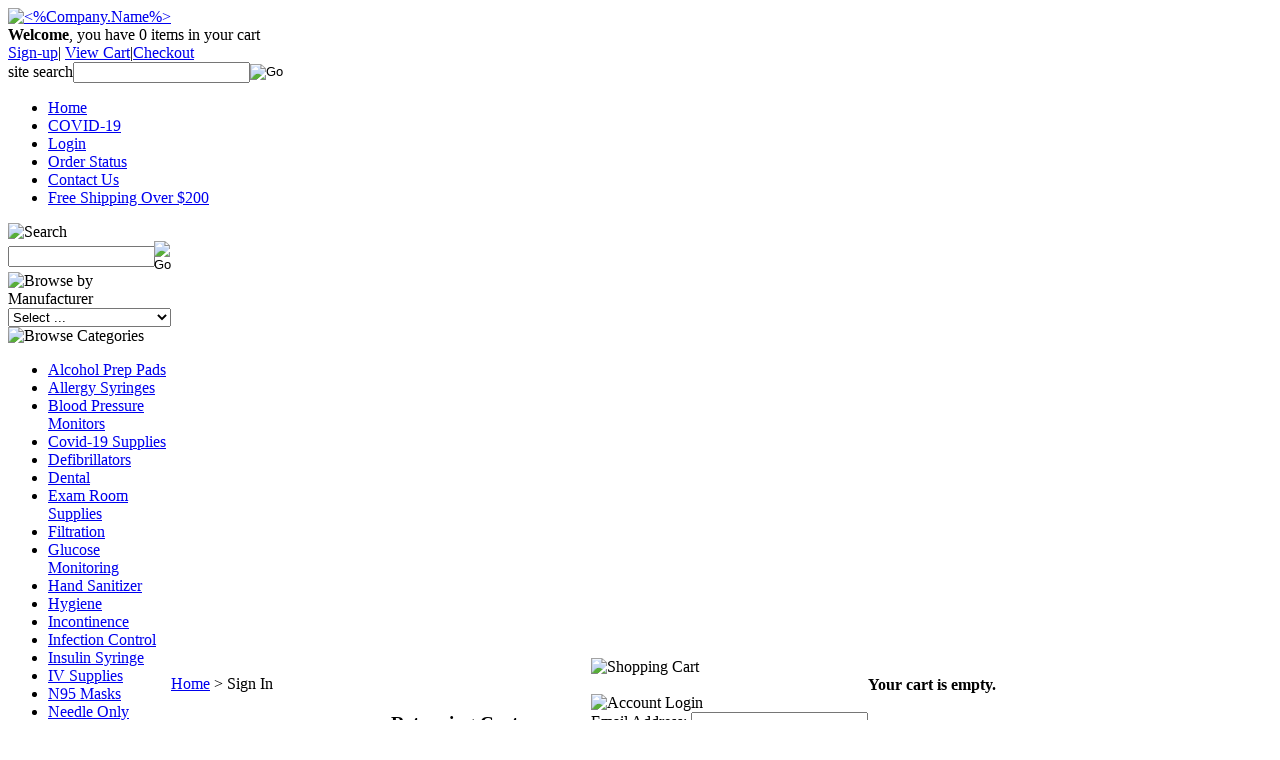

--- FILE ---
content_type: text/html; charset=utf-8
request_url: https://www.eastcoastmedicalsupply.com/login.aspx?review&product=11843
body_size: 14266
content:


<!DOCTYPE html PUBLIC "-//W3C//DTD XHTML 1.0 Transitional//EN" "http://www.w3.org/TR/xhtml1/DTD/xhtml1-transitional.dtd">

<html xmlns="http://www.w3.org/1999/xhtml" lang="en">
<head id="ctl00_headTag"><title>
	Trusted Medical Supply Store Carrying Discount Diabetic Supplies - ECMS - Sign In
</title>
    <script type="text/javascript" src="/scripts/jquery-3.5.1.min.js" integrity='sha384-ZvpUoO/+PpLXR1lu4jmpXWu80pZlYUAfxl5NsBMWOEPSjUn/6Z/hRTt8+pR6L4N2' crossorigin='anonymous'></script>
    <script type="text/javascript" src="/scripts/jquery-ui-1.13.0.min.js" integrity='sha384-GH7wmqAxDa43XGS89eXGbziWEki6l/Smy1U+dAI7ZbxlrLsmal+hLlTMqoPIIg1V' crossorigin='anonymous'></script>
    <script type="text/javascript" src="/scripts/json2.js" integrity='sha384-rY3wIRyRmLeQV74T/sN7A3vmSdmaUvjIIzs0Z0cxcwXDHrUumbS3B3u18KlipZ2i' crossorigin='anonymous'></script>
    <script type="text/javascript" src="/scripts/jstorage.js" integrity='sha384-oC7ifurXSiCOGfj0Uy8BEQzbYTql7TzwHA8cE+mQY4skImVU0TX2RYBBKdXDs5cp' crossorigin='anonymous'></script>

    <link type="text/css" rel="stylesheet" href="/custom.css.aspx?theme=158&amp;4545" /><link rel="image_src" href="http://www.eastcoastmedicalsupply.com/themes/migration-1-1-1-1-2/images/layout/site_logo.gif" /><link rel="stylesheet" type="text/css" href="/scripts/jQueryUiStyles/jquery-ui.min.css" /><meta name="description" content="Trusted Medical Supply Store Carrying Needles and Syringes, Bacteriostatic Water, Insulin Syringes, IV Supplies, Medical Supplies, Disposable Syringes  - ECMS - Home" /><meta name="keywords" content="Medical Supplies, Medical Supply Store, Needles and Syringes, Bacteriostatic Water, Insulin Syringes, Medical Supplies, Disposable Syringes, IV Supplies" /><meta property="og:description" content="Trusted Medical Supply Store Carrying Needles and Syringes, Bacteriostatic Water, Insulin Syringes, IV Supplies, Medical Supplies, Disposable Syringes  - ECMS - Home" /><meta property="og:image" content="http://www.eastcoastmedicalsupply.com/themes/migration-1-1-1-1-2/images/layout/site_logo.gif" /><meta property="og:title" content="Trusted Medical Supply Store Carrying Discount Diabetic Supplies - ECMS" /><meta property="og:site_name" content="Trusted Medical Supply Store Carrying Discount Diabetic Supplies - ECMS" /><meta property="og:url" content="http://www.eastcoastmedicalsupply.com/" /><link rel="canonical" href="https://www.eastcoastmedicalsupply.com/login.aspx" />
    <script type="text/javascript" src="/scripts/storefront.js" integrity='sha384-wZ3DIKW9ZSoCKqJd55/BNLEcz3mgQhgMwHCw/jwN8k3RG+Hr9bq6e6m10w1YVJqQ' crossorigin='anonymous'></script>
    <script type="text/javascript" src="/scripts/storefront.ie10.js" integrity='sha384-9qRZorpiHcWTyPYogrGSXMS7WL+BQqd4f8L1TM8QShlm70sVe2mrRGcdOVqWssZ2' crossorigin='anonymous'></script>
    <script type="text/javascript" src="/scripts/jquery.producthistory.js" integrity='sha384-mGvZy9PlgY3eQGscCu2QBJCfNYGTuq65xdGE0VNdMv45A6y3R+TxUjF5aIZ+uLx3' crossorigin='anonymous'></script>
    <meta http-equiv="content-type" content="text/html; charset=utf-8" /><meta http-equiv="content-language" content="en-us" /></head>

<body id="ctl00_bodyTag" class="cart-page-type login-page">

    <form name="aspnetForm" method="post" action="./login.aspx?review&amp;product=11843" id="aspnetForm">
<div>
<input type="hidden" name="__EVENTTARGET" id="__EVENTTARGET" value="" />
<input type="hidden" name="__EVENTARGUMENT" id="__EVENTARGUMENT" value="" />
<input type="hidden" name="__LASTFOCUS" id="__LASTFOCUS" value="" />
<input type="hidden" name="__VIEWSTATE" id="__VIEWSTATE" value="SYLtaGfEo/d4GJLhdzj6afwITlIfojubT1vCn/GWq/xD3fmA+3YwQ6zmqI7uIdwS6MCJr5aiFLnxQBZwgiuBsy5Kh2DEMXaZOcpWpKeINzMkcyXGahGv8ylBPta8xFXtU+Dpm4FfHlRTZaL59ln264qi4dNun8OJ6CAhNK1b4p9TKIvKlEhfqnjK9eNF+RmBKxJcN4OGak8ATalZRUDtuq0d3YZDdPk/UYYTv/u/TzZoT3pT8CgpiFoeRLlI8sHrZAWLyNy8Hn3s8rnOHimWV4JJm+shw/IvvXd8RKWGu5XN0UigvY78t8NU2uqwgUMX1G4jCPKY7PRkDKscsD/[base64]/32hLXd2IYVcyoPAxNnNlIRRXMIe6drRJFxX6kbBD+5H1kddZoseFHaCChZyTC94HMzCbQa2FxMW/395UQ6VVUoEKuQFD/fhYR9sWy6TDhwvje53Fy4eag6HdbiMyXNbb5ozAQkJbufiMnnTL6zsu2ZYlmMI9m0rFjL8HDn/Hs71xvKB65xJrKWMylS602jvaW+mmRPt5SH3zhZjR9WbO24zFp0DwR/FlELiBDGGBBzi1Q/vGtuvMV1ycQtixMjnUXrImohLjkDZO7jhmxZFRMU87617ES2EcM8KtI2j9pmmu3pPxsaNc+UzD3N1QghxP4GkcYpWP4EfUSOTbDs3FguikfVSUPN54ZrKA7RsKu7kNR9m+GaC4E0Zp7M7vxDSNK3ZfYW9XOQPaJ167xM/Rg5cePHc66ezxbfjx1Ztw8TdGJ5uiwE90Rfu0OpuRlEvQafVdHwjWSA3zXM3vCxTtgW/JWEgGJ4UzCTGd8CCa0HR5VLzTYmzqf6AXWwtOtyXJ08y5o0Ndul9vHh02ciRg7be25iGWwwERZ+aaZ1pMJVHOEIBLv7DcZoKBQTmBeVgvIs8LC+WIM6ZZdk5zTNBGt5j4rVKssHa//a1NOllq8i99iXaLm8iRpFQWu+wHogiebFuoZSPHK/O2mdR47So5ct/FFHaUDdQl7rSFqKS6Q904Im0WaMB7zHW3qY6M/VCD9VVulaWAMyhnFAlGWRz51KjGz9fHJN8UxMaB3CTW6Hg/zYBzaY+XdPqABYu2l3egiMb+nQMAZ1w92GlaCjoHvpQZclvqQApzq4F6/[base64]/VkOGozlM8MDq4MToLtXuao4jqpeRULva72L3G9+h2eGB2qZpGrfB/P7b59LzCaj8EKy6x0E6Tk6vsP3EFU04ddJVnEVhPNzM6Vm58FdD2vQpPjlVJIzQ0JPxuL2+xW1+3zwGvgwvs0cDAi7D5eizkOik8chrkShyLa0IlOHGmAJ7/7hrkHHIJtjc/kGf97YgyhBLxRX0CIwoXllCGLsv37QvlsTdiRqPrZfeEsF0wMgI3XBlTmCwOU65R3TbQfBLi/LHRhakHu/uSpGa93F82HOA1YXb5MwjZ9KQqCJd/+35l1m2yZhVWxmeIi5KVTchrV7jGVDcHHPVdj2DVAh/2yl59/LKMRDdZ9m4FId6kofwxzEetQPZanBy+BEnIWV/YrRzsmxWFkcjMbZpV+xLPX4wGFmFIeEM8dsBmNfDoZCqZHZ8PBSmzcFL4FO5wO/0SDDKRXhwU9KWWdB/vw58XkgbCTeAwkJR/cINsyEisQM179OYfQV0KmMdC" />
</div>

<script type="text/javascript">
//<![CDATA[
var theForm = document.forms['aspnetForm'];
if (!theForm) {
    theForm = document.aspnetForm;
}
function __doPostBack(eventTarget, eventArgument) {
    if (!theForm.onsubmit || (theForm.onsubmit() != false)) {
        theForm.__EVENTTARGET.value = eventTarget;
        theForm.__EVENTARGUMENT.value = eventArgument;
        theForm.submit();
    }
}
//]]>
</script>


<div>

	<input type="hidden" name="__VIEWSTATEGENERATOR" id="__VIEWSTATEGENERATOR" value="C2EE9ABB" />
	<input type="hidden" name="__EVENTVALIDATION" id="__EVENTVALIDATION" value="wH1If2IMR0J7tHFELvmM5wGoag47rDPlZsj+AL+uuMmP6hEd8o1n2IZZAUTeOJKEyxxh/WOVYER8KIm0nQf3pJyrpr12mm4fNn7XdSpZ/DxhP2FqUcID8TWlV62tSijxrqLyb1AXnJsnHN/pymQkksaZdG078VIz/[base64]/Z6MzOL+aN5IL5K1aoelprsa/UVg3QyU9GftIqqx/Wrh7AhA/9PAZiRlqKxYQRqIPDBXwpaZ11mriz/Dhwq+DLSe+fQcBH3RDPoAJt6IpgVoIevA7o3R9+7EbYm2MNCCfGQwmJHoAGKgriEuIlgx4klDYysClOAYMJhdUW5fzOy9GYe4qjqfn+NuFcWp3IIomBTchpk7T9+XUrFD64TWovxPbAqgK+B/PC7/lnoAljGDFhyFjEYabCMbkWr6Y+bXnJR9ErRHHFLLtoT1Ah94RCrG8lOnXnRFIKnm532vcuzLgLqrDwy6UbbFls/Y2z3gEWqChdUAkdGrMIuXijTGlSTkAIiMg9Uny3iQD/iX1g3gur+GNrug6iyd4LRYTNCB9JUgF5Z4LfEbF01Votts7MY/DSsAPQ1LPmUkk+KN9lQHOAMHum8v5lnztxRtUIVtvpa8sI0rG7n9F5iM7UFwkKV/aR6a8ipUoTf5Fv/4KjebLKO4NFyK8WZLFsHnqRl/zM0vtdGmdhg/1fF2/0BW1GtzDIq7dsJAZV0wtu/SZ3DYeY/nNwAGw9nhvUdBg1hlClcECPl6JiTxsKiG9bUOfFd3D49Y+/a7+Av866JhB9Scw/kFDzfmfeKJ7R1E00loBS0acxrcqRzfkRiAA+XlNNttUC777xvn+a2PBlMap85wldQ123LdB40OfrYWRvHOOIjaSYCukuCPKO9cWkceE9oNN9gt+q9ki0uULxfCp20NIOr8gXEmn5YV1vYgQofcstR/EEd8LohsBNMFSkJHFSxPUOrCpioilVUVrVkRHBFlr5F5CQuhjV+DIos/XwINqMMNf79+WlCUtFsNdcVXrTLnGT5nWKy14/lK5no57e+ZhemzinfkpvMUeOhT0m3ixVgw7DXG9AIJ1P6AhAkwtlQam/m5QN1fwl0MZW1P5uzbeFOkePulAG2Y+/mKwFP5L7svjfbeb3aF26dCLRg5CXt59Dy9loTvsg5KRQEPCxGweDjlTC/gzJXOL63dn2JL8Lbsyi8B+aWWXseKL+CBbT+mpRd8N8CtxX4pS/1rJv8Mcw27KxFeYjCVqwTFTla1GG2pfRGZW+zVXJd51ixodL+bNu1fr/LmzFkDj3LgjeWE/OvXOn6oiCxrNhVc67klos3IkfNdbGJh0oqskgaFvSpgAB2zCHN3m/dpFLAoru7I5GzzGJDlTQLlJE+nN4B4OBzUJ7XsXhUaDowL08Gt/RZcuiOL1ehDnsP8SXY+j/g2iWoQvh3U/JjteEp94FgCX1F3XTLAvaclWXN+lxSMunYaf6pWqyHmhDOxH4p12LLzsuBj2UfGpFqTyIhcy2" />
</div>
        

        

        

        <div id="wrapper">
            <table id="ctl00_container" class="page-container" cellspacing="0" cellpadding="0" border="0" style="border-collapse:collapse;">
	<tr id="ctl00_header">
		<td id="ctl00_headerContent" class="page-header"><script src="https://cdn.commoninja.com/sdk/latest/commonninja.js" defer="">
//<![CDATA[

//]]>
</script>
<div class="commonninja_component pid-6aef2642-90e6-42f6-b84f-095cdca3142e hid-rcc8zo" style="transition: 0.2s; display: initial; width: 100%;">&nbsp;</div>
<div id="header-wrap">
  <div class="logo"><a href="https://www.eastcoastmedicalsupply.com">
      <img src="/themes/migration-1-1-1-1-2/images/layout/site_logo.gif" alt="&lt;%Company.Name%&gt;" width="232" height="108" /></a></div>
  <div class="user-menu"><strong>Welcome</strong>, you have <span class="cart-count">0</span> items in your cart<br />
    
    <a href="register.aspx">Sign-up</a>| <a href="cart.aspx">View Cart</a>|<a href="checkout.aspx">Checkout</a></div>
  <div class="search-box-wrapper">
    <div id="ctl00_ctl08_searchBox" class="custom-search" onkeypress="javascript:return WebForm_FireDefaultButton(event, &#39;ctl00_ctl08_go&#39;)">
			
  <table cellpadding="0" cellspacing="0">
	<tr>
	  <td class="custom-search-text"><span>site search</span></td>
	  <td class="custom-search-field"><input name="ctl00$ctl08$search" type="text" maxlength="100" id="ctl00_ctl08_search" class="textbox" /></td>
	  <td class="custom-search-button"><input type="image" name="ctl00$ctl08$go" id="ctl00_ctl08_go" src="/themes/migration-1-1-1-1-2/images/buttons/custom_search_submit.gif" alt="Go" style="border-width:0px;" /></td>
	</tr>
  </table>

		</div>		 
</div>
  <ul class="main-menu">
    <li><a href="https://www.eastcoastmedicalsupply.com">Home</a></li>
    <li><a href="covid-19antibodytest.aspx">COVID-19</a></li>
    <li><a href="login.aspx">Login</a></li>
    <li><a href="order-history.aspx">Order Status</a></li>
    <li><a href="contact-us.aspx">Contact Us</a></li>
    <li><a href="freeshipping.aspx">Free Shipping Over $200</a></li>
  </ul></div>
<script src="https://cdn.commoninja.com/scripts/sdk/main.js" id="cn-main-script" async="">
//<![CDATA[

//]]>
</script>
<script src="https://cdn.commoninja.com/scripts/sdk/main.js" id="cn-main-script" async="">
//<![CDATA[

//]]>
</script>
<script src="https://cdn.commoninja.com/scripts/sdk/main.js" id="cn-main-script" async="">
//<![CDATA[

//]]>
</script>
<script src="https://cdn.commoninja.com/scripts/sdk/main.js" id="cn-main-script" async="">
//<![CDATA[

//]]>
</script>
<script src="https://cdn.commoninja.com/scripts/sdk/main.js" id="cn-main-script" async="">
//<![CDATA[

//]]>
</script>
<script src="https://cdn.commoninja.com/scripts/sdk/main.js" id="cn-main-script" async="">
//<![CDATA[

//]]>
</script>
<script src="https://cdn.commoninja.com/scripts/sdk/main.js" id="cn-main-script" async="">
//<![CDATA[

//]]>
</script>
<script src="https://cdn.commoninja.com/scripts/sdk/main.js" id="cn-main-script" async="">
//<![CDATA[

//]]>
</script>
<script src="https://cdn.commoninja.com/scripts/sdk/main.js" id="cn-main-script" async="">
//<![CDATA[

//]]>
</script>
<script src="https://cdn.commoninja.com/scripts/sdk/main.js" id="cn-main-script" async="">
//<![CDATA[

//]]>
</script>
<script src="https://cdn.commoninja.com/scripts/sdk/main.js" id="cn-main-script" async="">
//<![CDATA[

//]]>
</script></td>
	</tr><tr id="ctl00_body" class="page-body">
		<td id="ctl00_bodyContent" class="page-body-content">
                        <div role="main">
                            <table id="ctl00_columns" class="page-body-columns" cellspacing="0" cellpadding="0" border="0" style="border-collapse:collapse;">
			<tr>
				<td id="ctl00_leftColumn" class="page-column-left"><table border="0" cellpadding="0" cellspacing="0" class="module search-module" style="width:100%;">
					<tr>
						<td class="module-header"><img src="/themes/migration-1-1-1-1-2/images/layout/mod_head_search_lt.gif" alt="Search" style="border-width:0px;" /></td>
					</tr><tr>
						<td class="module-body">
	<table border="0" cellpadding="0" cellspacing="0" class="mod-body " style="width:100%;">
							<tr>
								<td class="mod-body-tl"></td><td class="mod-body-tp"></td><td class="mod-body-tr"></td>
							</tr><tr>
								<td class="mod-body-lt"></td><td class="mod-body-body">
		<div id="ctl00_ctl10_pnlSearch" onkeypress="javascript:return WebForm_FireDefaultButton(event, &#39;ctl00_ctl10_imbGo&#39;)">
									
			<table cellpadding="0" cellspacing="0" style="margin: 0; padding: 0; border: none; border-collapse: collapse;">
				<tr>
					<td style="padding-right: 7px; width: 100%">
						<input name="ctl00$ctl10$txtSearch" type="text" maxlength="100" id="ctl00_ctl10_txtSearch" class="textbox search-module-text" style="width:100%;" />
					</td>
					<td style="text-align: right;">
						<input type="image" name="ctl00$ctl10$imbGo" id="ctl00_ctl10_imbGo" src="/themes/migration-1-1-1-1-2/images/buttons/mod_btn_go.gif" alt="Go" style="border-width:0px;" />
					</td>
				</tr>
			</table>
		
								</div>
		
	</td><td class="mod-body-rt"></td>
							</tr><tr>
								<td class="mod-body-bl"></td><td class="mod-body-bt"></td><td class="mod-body-br"></td>
							</tr>
						</table>
</td>
					</tr>
				</table>
<table border="0" cellpadding="0" cellspacing="0" class="module manufacturers-module" style="width:100%;">
					<tr>
						<td class="module-header"><img src="/themes/migration-1-1-1-1-2/images/layout/mod_head_mans_lt.gif" alt="Browse by Manufacturer" style="border-width:0px;" /></td>
					</tr><tr>
						<td class="module-body">

  <table border="0" cellpadding="0" cellspacing="0" class="mod-body man" style="width:100%;">
							<tr>
								<td class="mod-body-tl"></td><td class="mod-body-tp"></td><td class="mod-body-tr"></td>
							</tr><tr>
								<td class="mod-body-lt"></td><td class="mod-body-body">
     
    <div><select name="ctl00$ctl11$manufacturers" onchange="javascript:setTimeout(&#39;__doPostBack(\&#39;ctl00$ctl11$manufacturers\&#39;,\&#39;\&#39;)&#39;, 0)" id="ctl00_ctl11_manufacturers" class="select manufaturers-module-list">
									<option value="Select ...">
										Select ...
									</option><option value="17">
										3M Health
									</option><option value="37">
										ADI Medical
									</option><option value="62">
										Alere
									</option><option value="32">
										AMD-Ritmed
									</option><option value="18">
										American Diagnostic
									</option><option value="43">
										Amsino
									</option><option value="20">
										Ansell
									</option><option value="11">
										Arkray
									</option><option value="28">
										Aso, LLC
									</option><option value="36">
										B. Braun
									</option><option value="42">
										Bard Medical
									</option><option value="35">
										Baxter
									</option><option value="8">
										BD
									</option><option value="52">
										Beaumont Products
									</option><option value="44">
										Beutlich
									</option><option value="48">
										Cardinal Health
									</option><option value="67">
										CARESTART
									</option><option value="65">
										Certol
									</option><option value="33">
										Covidien/Kendall
									</option><option value="39">
										Cramer
									</option><option value="19">
										Crosstex International
									</option><option value="26">
										Derma Sciences
									</option><option value="56">
										Dial
									</option><option value="27">
										Dukal Corporation
									</option><option value="24">
										EasyTouch
									</option><option value="69">
										EMBECTA
									</option><option value="61">
										EnMed MicroAnalytics
									</option><option value="59">
										Ethicon
									</option><option value="10">
										Exel
									</option><option value="34">
										Exel Corporation
									</option><option value="45">
										Halyard Health
									</option><option value="29">
										Hartmann USA, Inc.
									</option><option value="5">
										Hospira
									</option><option value="22">
										Innovative Healthcare
									</option><option value="23">
										Invacare Supply Group
									</option><option value="30">
										Johnson &amp; Johnson
									</option><option value="14">
										Kendall
									</option><option value="38">
										Kimberley Clark
									</option><option value="41">
										KY
									</option><option value="50">
										McKesson
									</option><option value="12">
										Medical Action
									</option><option value="7">
										Medline
									</option><option value="25">
										Millipore
									</option><option value="31">
										Molnlycke Healthcare
									</option><option value="2">
										Monoject
									</option><option value="58">
										MYDENT
									</option><option value="55">
										New World Imports
									</option><option value="68">
										OMNI INTERNATIONAL
									</option><option value="16">
										Omron Healthcare
									</option><option value="64">
										Pain Management
									</option><option value="57">
										PDI
									</option><option value="51">
										Philips Respironics
									</option><option value="53">
										Purell
									</option><option value="54">
										PUTIAN CO LTD
									</option><option value="21">
										Sempermed USA
									</option><option value="13">
										Smith &amp; Nephew
									</option><option value="66">
										Stradis
									</option><option value="9">
										Terumo
									</option><option value="60">
										Tidi
									</option><option value="40">
										Trojan
									</option><option value="46">
										Ulticare
									</option><option value="47">
										UltiMed
									</option><option value="49">
										Ventyv
									</option><option value="63">
										Welch
									</option><option value="15">
										Zoll Medical
									</option>
								</select></div>
  
  </td><td class="mod-body-rt"></td>
							</tr><tr>
								<td class="mod-body-bl"></td><td class="mod-body-bt"></td><td class="mod-body-br"></td>
							</tr>
						</table>  
  
</td>
					</tr>
				</table>



<script src="/scripts/CategoryTree.js"></script>

<table border="0" cellpadding="0" cellspacing="0" class="module category-module" style="width:100%;">
					<tr>
						<td class="module-header"><img src="/themes/migration-1-1-1-1-2/images/layout/mod_head_category_lt.gif" alt="Browse Categories" style="border-width:0px;" /></td>
					</tr><tr>
						<td class="module-body">
  <ul class="module-list cat-nav">
    <li data-catId="cat-53" data-catImg-path=""><a href="/alcoholpreppads.aspx">Alcohol Prep Pads</a></li><li data-catId="cat-65" data-catImg-path=""><a href="/AllergySyringes.aspx">Allergy Syringes</a></li><li data-catId="cat-115" data-catImg-path=""><a href="/bloodpressuremonitors.aspx">Blood Pressure Monitors</a></li><li data-catId="cat-147" data-catImg-path=""><a href="/covid-19antibodytest.aspx">Covid-19 Supplies</a></li><li data-catId="cat-89" data-catImg-path="/images/categories/Zoll AED Plus.jpg"><a href="/ZollAEDPlusDefibrillator.aspx">Defibrillators</a></li><li data-catId="cat-117" data-catImg-path="/images/categories/Exel Dental.jpg"><a href="/dental.aspx">Dental</a></li><li data-catId="cat-144" data-catImg-path=""><a href="/examroomsupplies.aspx">Exam Room Supplies</a></li><li data-catId="cat-86" data-catImg-path="/images/categories/millipore.jpg"><a href="/filtration.aspx">Filtration</a></li><li data-catId="cat-73" data-catImg-path=""><a href="/glucosemonitors.aspx">Glucose Monitoring</a></li><li data-catId="cat-146" data-catImg-path=""><a href="/handsanitizer-2.aspx">Hand Sanitizer</a></li><li data-catId="cat-134" data-catImg-path=""><a href="/hygiene.aspx">Hygiene</a></li><li data-catId="cat-101" data-catImg-path=""><a href="/incontinence.aspx">Incontinence </a></li><li data-catId="cat-131" data-catImg-path=""><a href="/infectioncontrol.aspx">Infection Control</a></li><li data-catId="cat-49" data-catImg-path=""><a href="/insulinsyringe.aspx">Insulin Syringe</a></li><li data-catId="cat-79" data-catImg-path=""><a href="/IVSupplies.aspx">IV Supplies</a></li><li data-catId="cat-130" data-catImg-path="/images/categories/KN95-Mask-10.png"><a href="/n95masks.aspx">N95 Masks</a></li><li data-catId="cat-52" data-catImg-path=""><a href="/hypodermicneedles.aspx">Needle Only</a></li><li data-catId="cat-75" data-catImg-path=""><a href="/OralSyringe.aspx">Oral Syringe</a></li><li data-catId="cat-111" data-catImg-path=""><a href="/orthopedicandphysicaltherapy.aspx">Orthopedic &amp; Physical Therapy</a></li><li data-catId="cat-116" data-catImg-path=""><a href="/painrelief.aspx">Pain Relief</a></li><li data-catId="cat-114" data-catImg-path=""><a href="/pediatric.aspx">Pediatric</a></li><li data-catId="cat-74" data-catImg-path=""><a href="/penneedles.aspx">Pen Needles</a></li><li data-catId="cat-153" data-catImg-path=""><a href="/PPE.aspx">PPE</a></li><li data-catId="cat-148" data-catImg-path=""><a href="/protectiveequipment.aspx">Protective Equipment </a></li><li data-catId="cat-152" data-catImg-path=""><a href="/respiratory.aspx">Respiratory</a></li><li data-catId="cat-57" data-catImg-path=""><a href="/sharpscontainers.aspx">Sharps Containers</a></li><li data-catId="cat-93" data-catImg-path=""><a href="/sterilizationandsafetyproducts.aspx">Skin &amp; Wound Care</a></li><li data-catId="cat-100" data-catImg-path=""><a href="/SpecimenCollection.aspx">Specimen Collection</a></li><li data-catId="cat-70" data-catImg-path=""><a href="/spinalneedle.aspx">Spinal Needle</a></li><li data-catId="cat-90" data-catImg-path=""><a href="/Stethoscopes.aspx">Stethoscopes</a></li><li data-catId="cat-77" data-catImg-path=""><a href="/Surgical.aspx">Surgery &amp; Minor Procedure</a></li><li data-catId="cat-51" data-catImg-path=""><a href="/syringeonly.aspx">Syringe Only</a></li><li data-catId="cat-50" data-catImg-path=""><a href="/syringeswithneedle.aspx">Syringe With Needle</a></li><li data-catId="cat-76" data-catImg-path=""><a href="/tbsyringe.aspx">TB Syringe</a></li><li data-catId="cat-151" data-catImg-path=""><a href="/testing.aspx">Testing</a></li><li data-catId="cat-109" data-catImg-path=""><a href="/Urology.aspx">Urology</a></li><li data-catId="cat-113" data-catImg-path=""><a href="/veterinary.aspx">Veterinary</a></li><li data-catId="cat-99" data-catImg-path="/images/categories/Vials.jpg"><a href="/vials.aspx">Vials &amp; Accessories</a></li><li data-catId="cat-103" data-catImg-path=""><a href="/bulkordering.aspx">Wholesale Lots</a></li>	  
  </ul>  
</td>
					</tr>
				</table>
<table border="0" cellpadding="0" cellspacing="0" class="module links-module" style="width:100%;">
					<tr>
						<td class="module-header"><img src="/themes/migration-1-1-1-1-2/images/layout/mod_head_links_lt.gif" alt="Links" style="border-width:0px;" /></td>
					</tr><tr>
						<td class="module-body">
  <ul class="module-list links-nav">
	<li><a href="http://www.eastcoastmedicalsupply.com/aboutus.aspx">About Us</a></li><li><a href="http://www.eastcoastmedicalsupply.com/faqs.aspx">FAQ&#39;s</a></li><li><a href="http://www.eastcoastmedicalsupply.com/policies.aspx">Policies</a></li><li><a href="http://www.eastcoastmedicalsupply.com/productcatalog.aspx">Product Catalog</a></li>  
  </ul>
</td>
					</tr>
				</table>
</td><td id="ctl00_centerColumn" class="page-column-center"><div id="ctl00_breadcrumb" class="breadcrumb">
					
                                            <span id="ctl00_breadcrumbContent"><span><a href="/">Home</a></span><span>&#160;&gt;&#160;</span><span>Sign In</span></span>
                                        
				</div><table cellspacing="0" cellpadding="0" width="100%"><tbody><tr><td></td></tr></tbody></table>

	
<table cellpadding="0" cellspacing="0" style="border: none; width: 100%">
	<tr>
		<td id="ctl00_pageContent_loginRegister_leftPane" style="padding-right:10px;" align="right">
				<table border="0" cellpadding="0" cellspacing="0" class="content register-small-container" style="width:200px;">
					<tr class="content-head-top-row">
						<td class="content-head-tl"></td><td class="content-head-tp"></td><td class="content-head-tr"></td>
					</tr><tr class="content-head-row">
						<td class="content-head-lt"></td><td class="content-head"><h3>
							New Customer
						</h3></td><td class="content-head-rt"></td>
					</tr><tr class="content-body-row">
						<td class="content-lt"></td><td class="content-body">
					
							Register to create a product review.
							<p>Create an account to be able to review products.</p>
							<div style="text-align: right;">
								<a id="ctl00_pageContent_loginRegister_hlRegisterProductReview" href="register.aspx?review&amp;product=11843"><img src="/themes/migration-1-1-1-1-2/images/buttons/cart_btn_go_reg.gif" alt="register to review" style="border-width:0px;" /></a>
							</div>
						
				</td><td class="content-rt"></td>
					</tr><tr class="content-bottom-row">
						<td class="content-bl"></td><td class="content-bt"></td><td class="content-br"></td>
					</tr>
				</table>
			</td>
				
		<td id="ctl00_pageContent_loginRegister_rightPane" style="padding-left:10px;" align="left">
			<div id="ctl00_pageContent_loginRegister_pnlLoginControl" onkeypress="javascript:return WebForm_FireDefaultButton(event, &#39;ctl00_pageContent_loginRegister_imbSignIn&#39;)">
					
				<table border="0" cellpadding="0" cellspacing="0" class="content login-small-container" style="width:200px;">
						<tr class="content-head-top-row">
							<td class="content-head-tl"></td><td class="content-head-tp"></td><td class="content-head-tr"></td>
						</tr><tr class="content-head-row">
							<td class="content-head-lt"></td><td class="content-head"><h3>
								Returning Customer
							</h3></td><td class="content-head-rt"></td>
						</tr><tr class="content-body-row">
							<td class="content-lt"></td><td class="content-body">
					<table cellpadding="0" cellspacing="0" style="border: none; width: 100%; margin-top: 3px;">
						<tr>
							<td colspan="2" style="padding-bottom: 10px;">
								Log in to save time during the checkout process.
							</td>
						</tr>
						<tr>
							<td colspan="2">
								<label for="ctl00_pageContent_loginRegister_txtEmail" id="ctl00_pageContent_loginRegister_lblEmail" class="label">Email Address:</label>
							</td>
						</tr>
						<tr>
							<td colspan="2" style="padding-bottom: 3px;">
								<input name="ctl00$pageContent$loginRegister$txtEmail" type="text" maxlength="255" id="ctl00_pageContent_loginRegister_txtEmail" class="textbox" style="width:170px;" />
							</td>
						</tr>
						<tr>
							<td>
								<label for="ctl00_pageContent_loginRegister_txtPassword" id="ctl00_pageContent_loginRegister_lblPassword" class="label">Password:</label>
							</td>
							<td align="right">
								<a id="ctl00_pageContent_loginRegister_hypForgot" tabindex="-1" href="send-password.aspx" style="font-weight: normal; font-size: 10px;">Forgot Password?</a>
							</td>
						</tr>
						<tr>
							<td colspan="2">
								<input name="ctl00$pageContent$loginRegister$txtPassword" type="password" maxlength="50" id="ctl00_pageContent_loginRegister_txtPassword" class="textbox" autocomplete="off" style="width:170px;" />
							</td>
						</tr>
						<tr>
							<td colspan="2">
								<span style="position: relative; left: -4px;"><input id="ctl00_pageContent_loginRegister_chkRemember" type="checkbox" name="ctl00$pageContent$loginRegister$chkRemember" /><label for="ctl00_pageContent_loginRegister_chkRemember">Remember Me</label></span>
							</td>
						</tr>
						<tr>
							<td colspan="2" style="text-align: right; padding-top: 10px;">
								
										<input type="image" name="ctl00$pageContent$loginRegister$imbSignIn" id="ctl00_pageContent_loginRegister_imbSignIn" src="/themes/migration-1-1-1-1-2/images/buttons/cart_btn_signin.gif" alt="signin img" style="border-width:0px;" />
									
							</td>
						</tr>
					</table>
					
				</td><td class="content-rt"></td>
						</tr><tr class="content-bottom-row">
							<td class="content-bl"></td><td class="content-bt"></td><td class="content-br"></td>
						</tr>
					</table>
			
				</div>
		</td>
				
	</tr>
</table>


	

<table cellspacing="0" cellpadding="0" width="100%"><tbody><tr><td></td></tr></tbody></table></td><td id="ctl00_rightColumn" class="page-column-right"><table border="0" cellpadding="0" cellspacing="0" class="module cart-module" style="width:100%;">
					<tr>
						<td class="module-header"><img src="/themes/migration-1-1-1-1-2/images/layout/mod_head_cart_rt.gif" alt="Shopping Cart" style="border-width:0px;" /></td>
					</tr><tr>
						<td class="module-body">
	<table border="0" cellpadding="0" cellspacing="0" class="mod-body cart-module-cart" style="width:100%;">
							<tr>
								<td class="mod-body-tl"></td><td class="mod-body-tp"></td><td class="mod-body-tr"></td>
							</tr><tr>
								<td class="mod-body-lt"></td><td class="mod-body-body">
		
				<div style="text-align: center; font-weight: bold;">
					Your cart is empty.</div>
			
	</td><td class="mod-body-rt"></td>
							</tr><tr>
								<td class="mod-body-bl"></td><td class="mod-body-bt"></td><td class="mod-body-br"></td>
							</tr>
						</table>
	
	
</td>
					</tr>
				</table>
<table border="0" cellpadding="0" cellspacing="0" class="module login-module" style="width:100%;">
					<tr>
						<td class="module-header"><img src="/themes/migration-1-1-1-1-2/images/layout/mod_head_login_rt.gif" alt="Account Login" style="border-width:0px;" /></td>
					</tr><tr>
						<td class="module-body">

  <table border="0" cellpadding="0" cellspacing="0" class="mod-body " style="width:100%;">
							<tr>
								<td class="mod-body-tl"></td><td class="mod-body-tp"></td><td class="mod-body-tr"></td>
							</tr><tr>
								<td class="mod-body-lt"></td><td class="mod-body-body">
					 
	
		  <div id="ctl00_ctl15_lvDisplay_pnlLogin" onkeypress="javascript:return WebForm_FireDefaultButton(event, &#39;ctl00_ctl15_lvDisplay_imbGo&#39;)">
									
		    <table cellpadding="0" cellspacing="0" style="table-layout:fixed; width:100%">
		      <tr>
						<td>
							<label for="ctl00_ctl15_lvDisplay_txtUsername" id="ctl00_ctl15_lvDisplay_lblUsername" class="label">Email Address:</label>
							<input name="ctl00$ctl15$lvDisplay$txtUsername" type="text" maxlength="255" id="ctl00_ctl15_lvDisplay_txtUsername" class="textbox login-module-user" />
						</td>
		      </tr>
		      <tr>
						<td>
							<label for="ctl00_ctl15_lvDisplay_txtPassword" id="ctl00_ctl15_lvDisplay_lblPassword" class="label">Password:</label>
				
							
									<input name="ctl00$ctl15$lvDisplay$txtPassword" type="password" maxlength="50" id="ctl00_ctl15_lvDisplay_txtPassword" class="textbox login-module-pass" autocomplete="off" />
									<div><input id="ctl00_ctl15_lvDisplay_chkRemember" type="checkbox" name="ctl00$ctl15$lvDisplay$chkRemember" /><label for="ctl00_ctl15_lvDisplay_chkRemember">Remember Me</label></div>
								
						</td>
		      </tr>
		    </table>
				<div style="margin: 10px 0;">
					
				</div>
				
				<div style="text-align:right;margin-top:7px;">
					<input type="image" name="ctl00$ctl15$lvDisplay$imbGo" id="ctl00_ctl15_lvDisplay_imbGo" src="/themes/migration-1-1-1-1-2/images/buttons/mod_btn_signin.gif" alt="login" style="border-width:0px;" /><br />
					<a id="ctl00_ctl15_lvDisplay_hypCreate" href="register.aspx">Create an account</a><br />
					<a id="ctl00_ctl15_lvDisplay_hypForgot" href="send-password.aspx">Forgot Password?</a>
				</div>
		  
								</div>
		
  		  
  </td><td class="mod-body-rt"></td>
							</tr><tr>
								<td class="mod-body-bl"></td><td class="mod-body-bt"></td><td class="mod-body-br"></td>
							</tr>
						</table> 

</td>
					</tr>
				</table>
<table border="0" cellpadding="0" cellspacing="0" class="module login-module" style="width:100%;">
					<tr>

					</tr><tr>
						<td class="module-body">
  <table border="0" cellpadding="0" cellspacing="0" class="mod-body " style="width:148px;">
							<tr>
								<td class="mod-body-tl"></td><td class="mod-body-tp"></td><td class="mod-body-tr"></td>
							</tr><tr>
								<td class="mod-body-lt"></td><td class="mod-body-body">
     <div id="ctl00_ctl16_pnlAddThisModule">
									
     <ad:addthis id='atModuleButton' buttonset='toolbox' username='' ></ad:addthis><script src='/scripts/addthis.js' type='text/javascript'></script><script src='//s7.addthis.com/js/250/addthis_widget.js' type='text/javascript'></script>
								</div>
  </td><td class="mod-body-rt"></td>
							</tr><tr>
								<td class="mod-body-bl"></td><td class="mod-body-bt"></td><td class="mod-body-br"></td>
							</tr>
						</table> 
</td>
					</tr>
				</table>
<table border="0" cellpadding="0" cellspacing="0" class="module login-module" style="width:100%;">
					<tr>

					</tr><tr>
						<td class="module-body">
  <table border="0" cellpadding="0" cellspacing="0" class="mod-body " style="width:100%;">
							<tr>
								<td class="mod-body-tl"></td><td class="mod-body-tp"></td><td class="mod-body-tr"></td>
							</tr><tr>
								<td class="mod-body-lt"></td><td class="mod-body-body">
     <div id="ctl00_ctl17_pnlFacebookModule">
									
     <div><script src='//connect.facebook.net/en_US/all.js#xfbml=1' type='text/javascript'></script><fb:like href='https://www.eastcoastmedicalsupply.com/login.aspx?metaType=grl' id='fbModuleButton' action='like' layout='box_count' colorscheme='light' font='arial'></fb:like></div>
								</div>
  </td><td class="mod-body-rt"></td>
							</tr><tr>
								<td class="mod-body-bl"></td><td class="mod-body-bt"></td><td class="mod-body-br"></td>
							</tr>
						</table> 
</td>
					</tr>
				</table><img src="/images/Visa_Master_Discover_Amex.png" alt="" align="" border="0px" />
<a id="bbblink" class="ruhzbum" href="http://www.bbb.org/west-florida/business-reviews/medical-equipment-suppliers/east-coast-medical-supply-in-clearwater-fl-90070098#bbbseal" title="East Coast Medical Supply, Inc. is a BBB Accredited Medical Equipment Supplier in Clearwater, FL" style="display: block;position: relative;overflow: hidden; width: 150px; height: 68px; margin: 0px; padding: 0px;">
  <img style="padding: 0px; border: none;" id="bbblinkimg" src="https://seal-westflorida.bbb.org/logo/ruhzbum/east-coast-medical-supply-90070098.png" width="300" height="68" alt="East Coast Medical Supply, Inc. is a BBB Accredited Medical Equipment Supplier in Clearwater, FL" /></a>
<script type="text/javascript">
//<![CDATA[
var bbbprotocol = ( ("https:" == document.location.protocol) ? "https://" : "http://" ); document.write(unescape("%3Cscript src='" + bbbprotocol + 'seal-westflorida.bbb.org' + unescape('%2Flogo%2Feast-coast-medical-supply-90070098.js') + "' type='text/javascript'%3E%3C/script%3E"));
//]]>
</script>
</td>
			</tr>
		</table>
                        </div>
                    </td>
	</tr><tr id="ctl00_footer" class="page-footer">
		<td id="ctl00_footerContent" class="page-footer-content"><div id="footer-wrap">
  
  
  
  
  
  
  
  
  
  
  
  
  
  <div class="footer-menu"><a href="login.aspx">Login</a>| <a href="order-history.aspx">Order Status</a>|<a href="contact-us.aspx">Contact Us</a>|<a href="termsandconditions.aspx">Terms &amp; Conditions</a>|<a href="privacy-policy.aspx">Privacy Policy</a>|<a href="disclaimer.aspx">Disclaimer</a>|<a href="refundandreturnpolicy.aspx">Refund &amp; Return Policy</a>|<a href="shippingpolicy.aspx">Shipping Policy</a>|<a href="paymentpolicy.aspx">Payment Policy</a></div>
  
  
  
  
  
  
  
  
  
  
  
  
  
  <div class="footer-copy"> © 2026Trusted Medical Supply Store Carrying Discount Diabetic Supplies - ECMS Subcontracted to Essential Med Supply,&nbsp;<span style="font-size: 8pt; background-color: rgb(255, 255, 255); font-family: Arial, Helvetica, sans-serif;">&nbsp;</span><span style="font-size: 8pt; background-color: rgb(255, 255, 255); font-family: Arial, Helvetica, sans-serif;">1497 Main St, Suite E | Dunedin, FL 34698 | United States .&nbsp;</span>All Rights Reserved.</div></div><br /></td>
	</tr>
</table>
        </div>

        <script type="text/javascript" src="https://ssl.google-analytics.com/ga.js"></script><script type='text/javascript'>
				var pageTracker = _gat._getTracker('UA-740087-1');
				pageTracker._initData();
				pageTracker._trackPageview();
			</script>

    
<script src="/WebResource.axd?d=pynGkmcFUV13He1Qd6_TZAG0REM8qqEBAHCZinHsmTftbBz8ARFqQG4SmTbTGQGNsxByiuhhp7M8BL__qlDclA2&amp;t=638259264720000000" type="text/javascript"></script>
</form>

    <script type="text/javascript" src="/scripts/defaultButtons.js" integrity='sha384-5ZmqjTEQUUwIAD4afcuMOcaT73hnTZAqZ8ksDHNW0EuVqgG36Nk3P85EzmMhqoVG' crossorigin='anonymous'></script>
</body>
</html>
